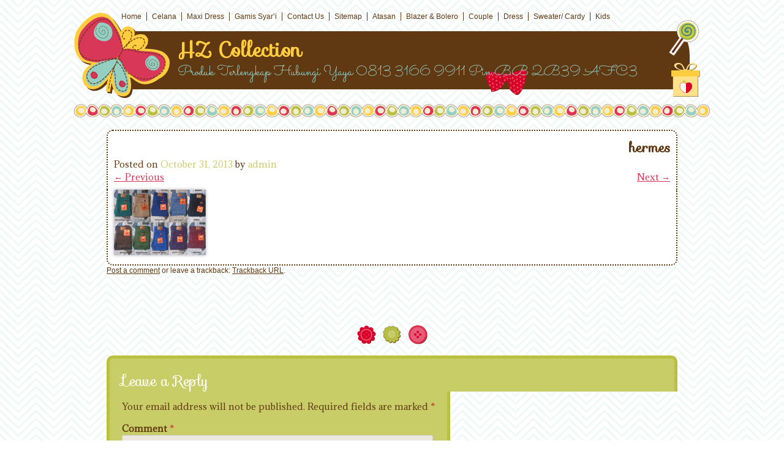

--- FILE ---
content_type: text/css
request_url: http://hzcollection.arifsubhan.com/wp-content/themes/its-a-girl/style.css?ver=6.6.4
body_size: 8465
content:
/*
Theme Name: It's a Girl
Theme URI: http://pure-essence.net/2013/04/09/its-a-girl-wordpress-theme/
Author: Ying Zhang
Author URI: http://regretless.com
Description: Created by <a href="http://pure-essence.net/">pure-essence.net</a>. It's a Girl is a responsive theme designed for baby girl blogs. It features a front page center widget area under high resolution that's ideal for a gallery widget. It supports Jetpack infinite scroll.
Version: 1.0.8
License: GNU General Public License v2 or later
License URI: http://www.gnu.org/licenses/gpl-2.0.html
Tags: black, blue, brown, gray, green, red, tan, white, yellow, light, three-columns, right-sidebar, fixed-width, blavatar, custom-background, custom-header, custom-menu, editor-style, featured-images, full-width-template, microformats, sticky-post, theme-options, threaded-comments, translation-ready

This theme, like WordPress, is licensed under the GPL.
Use it to make something cool, have fun, and share what you've learned with others.
*/


/* =Reset
-------------------------------------------------------------- */

html, body, div, span, applet, object, iframe,
h1, h2, h3, h4, h5, h6, p, blockquote, pre,
a, abbr, acronym, address, big, cite, code,
del, dfn, em, font, ins, kbd, q, s, samp,
small, strike, strong, sub, sup, tt, var,
dl, dt, dd, ol, ul, li,
fieldset, form, label, legend,
table, caption, tbody, tfoot, thead, tr, th, td {
	border: 0px;
	font-family: inherit;
	font-size: 100%;
	font-style: inherit;
	font-weight: inherit;
	margin: 0;
	outline: 0;
	padding: 0;
	vertical-align: baseline;
}
html {
	font-size: 62.5%; /* Corrects text resizing oddly in IE6/7 when body font-size is set using em units http://clagnut.com/blog/348/#c790 */
	overflow-y: scroll; /* Keeps page centred in all browsers regardless of content height */
	-webkit-text-size-adjust: 100%; /* Prevents iOS text size adjust after orientation change, without disabling user zoom */
	-ms-text-size-adjust: 100%; /* www.456bereastreet.com/archive/201012/controlling_text_size_in_safari_for_ios_without_disabling_user_zoom/ */
}
article,
aside,
details,
figcaption,
figure,
footer,
header,
hgroup,
nav,
section {
	display: block;
}
ol, ul {
	list-style: none;
}
table { /* tables still need 'cellspacing="0"' in the markup */
	border-collapse: separate;
	border-spacing: 0;
}
caption, th, td {
	font-weight: normal;
	text-align: left;
}
blockquote:before, blockquote:after,
q:before, q:after {
	content: "";
}
blockquote, q {
	quotes: "" "";
}
a:focus {
	
}
a:hover,
a:active { /* Improves readability when focused and also mouse hovered in all browsers people.opera.com/patrickl/experiments/keyboard/test */
	outline: 0;
}
a img,
a:hover img {
	border: 0;
}
/* =Reset
-------------------------------------------------------------- */

html, body, div, span, applet, object, iframe,
h1, h2, h3, h4, h5, h6, p, blockquote, pre,
a, abbr, acronym, address, big, cite, code,
del, dfn, em, font, ins, kbd, q, s, samp,
small, strike, strong, sub, sup, tt, var,
dl, dt, dd, ol, ul, li,
fieldset, form, label, legend,
table, caption, tbody, tfoot, thead, tr, th, td {
	border: 0px;
	font-family: inherit;
	font-size: 100%;
	font-style: inherit;
	font-weight: inherit;
	margin: 0;
	outline: 0;
	padding: 0;
	vertical-align: baseline;
}
html {
	font-size: 62.5%; /* Corrects text resizing oddly in IE6/7 when body font-size is set using em units http://clagnut.com/blog/348/#c790 */
	overflow-y: scroll; /* Keeps page centred in all browsers regardless of content height */
	-webkit-text-size-adjust: 100%; /* Prevents iOS text size adjust after orientation change, without disabling user zoom */
	-ms-text-size-adjust: 100%; /* www.456bereastreet.com/archive/201012/controlling_text_size_in_safari_for_ios_without_disabling_user_zoom/ */
}
article,
aside,
details,
figcaption,
figure,
footer,
header,
hgroup,
nav,
section {
	display: block;
}
ol, ul {
	list-style: none;
}
table { /* tables still need 'cellspacing="0"' in the markup */
	border-collapse: separate;
	border-spacing: 0;
}
caption, th, td {
	font-weight: normal;
	text-align: left;
}
blockquote:before, blockquote:after,
q:before, q:after {
	content: "";
}
blockquote, q {
	quotes: "" "";
}
a:focus {
	
}
a:hover,
a:active { /* Improves readability when focused and also mouse hovered in all browsers people.opera.com/patrickl/experiments/keyboard/test */
	outline: 0;
}
a img,
a:hover img {
	border-bottom: 0px none;
}

/* =Global
----------------------------------------------- */

body,
button,
input,
select,
textarea {
	background-color: #ece8de;
	color: #46433a;
	font-family: Arial, Verdana, Helvetica, sans-serif;
	font-size: 14px;
	font-size: 1.6rem;
	line-height: 1.5;
}

/* Headings */
h1,h2,h3,h4,h5,h6 {
	clear: both;
	font-family: Garamond,Georgia,serif;
}
h1 {
	font-size: 200%;
}
h2 {
	font-size: 180%;
}
h3 {
	font-size: 160%;
}
h4 {
	font-size: 140%;
}
h5 {
	font-size: 120%;
}
h6 {
	font-size: 100%;
}
hr {
	background-color: #603913;
	border: 0px;
	height: 1px;
	margin-bottom: 1.5em;
}

/* Text elements */
p {
	margin: 1.0em 0;
}
ul, ol {
	margin: 0 0 1.5em 3em;
}
ul {
	list-style: disc;
}
ol {
	list-style: decimal;
}
ul ul, ol ol, ul ol, ol ul {
	margin-bottom: 0;
	margin-left: 1.5em;
}
dt {
	font-weight: bold;
}
dd {
	margin: 0 1.5em 1.5em;
}
b, strong {
	font-weight: bold;
}
dfn, cite, em, i {
	font-style: italic;
}
blockquote {
	background-image: url(images/open-quote.png), url(images/close-quote.png);
	background-position: left top, right top;
	background-repeat: no-repeat;
	background-color: #FFE18B;
    margin: 0;
    padding: 16px 20px 5px 20px;
}
address {
	margin: 0 0 1.5em;
}
pre {
	background: #eee;
	font-family: "Courier 10 Pitch", Courier, monospace;
	font-size: 15px;
	font-size: 1.5rem;
	line-height: 1.6;
	margin-bottom: 1.6em;
	padding: 1.6em;
	overflow: auto;
	max-width: 100%;
}
code, kbd, tt, var {
	font: 15px Monaco, Consolas, "Andale Mono", "DejaVu Sans Mono", monospace;
}
abbr, acronym {
	border-bottom: 1px dotted #666;
	cursor: help;
}
mark, ins {
	background: #fff9c0;
	text-decoration: none;
}
sup,
sub {
	font-size: 75%;
	height: 0;
	line-height: 0;
	position: relative;
	vertical-align: baseline;
}
sup {
	bottom: 1ex;
}
sub {
	top: .5ex;
}
small {
	font-size: 75%;
}
big {
	font-size: 125%;
}
figure {
	margin: 0;
}
table {
	margin: 0 0 1.5em;
	width: 100%;
}
td,
th {
	padding: 5px;
}
tr.alternate {
	background-color: rgba(51,51,51,.05);
}
th {
	font-weight: bold;
	text-align: left;
}
button,
input,
select,
textarea {
	font-size: 100%; /* Corrects font size not being inherited in all browsers */
	margin: 0; /* Addresses margins set differently in IE6/7, F3/4, S5, Chrome */
	vertical-align: baseline; /* Improves appearance and consistency in all browsers */
	*vertical-align: middle; /* Improves appearance and consistency in all browsers */
	max-width: 100%;
}
button,
input {
	line-height: normal; /* Addresses FF3/4 setting line-height using !important in the UA stylesheet */
	*overflow: visible;  /* Corrects inner spacing displayed oddly in IE6/7 */
}
button,
html input[type="button"],
input[type="reset"],
input[type="submit"] {
	border: 1px solid #ccc;
	border-color: #ccc #ccc #bbb #ccc;
	border-radius: 3px;
	background: #fafafa; /* Old browsers */
	background: -moz-linear-gradient(top,  #fafafa 60%, #e6e6e6 100%); /* FF3.6+ */
	background: -webkit-gradient(linear, left top, left bottom, color-stop(60%,#fafafa), color-stop(100%,#e6e6e6)); /* Chrome,Safari4+ */
	background: -webkit-linear-gradient(top,  #fafafa 60%,#e6e6e6 100%); /* Chrome10+,Safari5.1+ */
	background: -o-linear-gradient(top,  #fafafa 60%,#e6e6e6 100%); /* Opera 11.10+ */
	background: -ms-linear-gradient(top,  #fafafa 60%,#e6e6e6 100%); /* IE10+ */
	background: linear-gradient(top,  #fafafa 60%,#e6e6e6 100%); /* W3C */
	filter: progid:DXImageTransform.Microsoft.gradient( startColorstr='#fafafa', endColorstr='#e6e6e6',GradientType=0 ); /* IE6-9 */
	box-shadow: inset 0 2px 1px #fff;
	color: rgba(0,0,0,.8);
	cursor: pointer; /* Improves usability and consistency of cursor style between image-type 'input' and others */
	-webkit-appearance: button; /* Corrects inability to style clickable 'input' types in iOS */
	font-size: 12px;
	font-size: 1.4rem;
	padding: .3em .5em .3em;
	text-shadow: 0 1px 0 rgba(255,255,255,.5);
}
button:hover,
html input[type="button"]:hover,
input[type="reset"]:hover,
input[type="submit"]:hover {
	background: #f5f5f5; /* Old browsers */
	background: -moz-linear-gradient(top,  #f5f5f5 60%, #dcdcdc 100%); /* FF3.6+ */
	background: -webkit-gradient(linear, left top, left bottom, color-stop(60%,#f5f5f5), color-stop(100%,#dcdcdc)); /* Chrome,Safari4+ */
	background: -webkit-linear-gradient(top,  #f5f5f5 60%,#dcdcdc 100%); /* Chrome10+,Safari5.1+ */
	background: -o-linear-gradient(top,  #f5f5f5 60%,#dcdcdc 100%); /* Opera 11.10+ */
	background: -ms-linear-gradient(top,  #f5f5f5 60%,#dcdcdc 100%); /* IE10+ */
	background: linear-gradient(top,  #f5f5f5 60%,#dcdcdc 100%); /* W3C */
	filter: progid:DXImageTransform.Microsoft.gradient( startColorstr='#f5f5f5', endColorstr='#dcdcdc',GradientType=0 ); /* IE6-9 */
	border-color: #bbb #bbb #aaa #bbb;
}
button:focus,
html input[type="button"]:focus,
input[type="reset"]:focus,
input[type="submit"]:focus,
button:active,
html input[type="button"]:active,
input[type="reset"]:active,
input[type="submit"]:active {
	border-color: #aaa #bbb #bbb #bbb;
	box-shadow: inset 0 2px 3px rgba(0,0,0,.15);
	box-shadow: inset 0 2px 2px rgba(0,0,0,.15);
}
input[type="checkbox"],
input[type="radio"] {
	box-sizing: border-box; /* Addresses box sizing set to content-box in IE8/9 */
	padding: 0; /* Addresses excess padding in IE8/9 */
}
input[type="search"] {
	-webkit-appearance: textfield; /* Addresses appearance set to searchfield in S5, Chrome */
	-moz-box-sizing: content-box;
	-webkit-box-sizing: content-box; /* Addresses box sizing set to border-box in S5, Chrome (include -moz to future-proof) */
	box-sizing: content-box;
}
input[type="search"]::-webkit-search-decoration { /* Corrects inner padding displayed oddly in S5, Chrome on OSX */
	-webkit-appearance: none;
}
button::-moz-focus-inner,
input::-moz-focus-inner { /* Corrects inner padding and border displayed oddly in FF3/4 www.sitepen.com/blog/2008/05/14/the-devils-in-the-details-fixing-dojos-toolbar-buttons/ */
	border: 0px;
	padding: 0;
}
input[type=text],
input[type=password],
textarea {
	color: #666;
	border: 1px solid #ccc;
	border-radius: 3px;
}
input[type=text]:focus,
textarea:focus {
	color: #111;
}
input[type=text] {
	padding: 3px;
}
textarea {
	overflow: auto; /* Removes default vertical scrollbar in IE6/7/8/9 */
	padding-left: 3px;
	vertical-align: top; /* Improves readability and alignment in all browsers */
	width: 98%;
}

/* Links */
a {
	color: #D83757;
}
a:hover,
a:focus,
a:active {
	color: #94CFC4;
}
a:visited {
}


/* Alignment */
.alignleft {
	display: inline;
	float: left;
	margin-right: 1.5em;
}
.alignright {
	display: inline;
	float: right;
	margin-left: 1.5em;
}
.aligncenter {
	clear: both;
	display: block;
	margin: 0 auto;
}

/* Text meant only for screen readers */
.assistive-text {
	clip: rect(1px 1px 1px 1px); /* IE6, IE7 */
	clip: rect(1px, 1px, 1px, 1px);
	position: absolute !important;
}

/* =Menu
----------------------------------------------- */
#nav-menu-wrapper {
	position: absolute;
	top: 0;
	left: 70px;
	font-size: 85%;
	font-family: Arial, sans-serif;
}

.main-navigation {
	clear: both;
	display: inline-block;
	width: 100%;
	padding: 0;
	min-height: 30px;
	margin-bottom: 0;
}
.main-navigation ul {
	list-style: none;
	margin: 0 auto;
	padding-left: 0;
}
.main-navigation div > ul.menu li,
.main-navigation .menu > ul li {
	position: relative;
}
.main-navigation div > ul.menu > li,
.main-navigation .menu > ul > li {
	line-height: normal;
	font-size: 90%;
	z-index: 1;
	float: left;
	border-right: 1px solid #603913;
	padding: 0;
	margin: 0;
}
.main-navigation div > ul.menu > li:last-of-type,
.main-navigation .menu > ul > li:last-of-type {
	border-right: 0 none;
}
/*all*/
.main-navigation div > ul.menu > li a,
.main-navigation .menu > ul > li a {
	padding: 8px 15px;
	margin: 0;
}
 /*first level*/
.main-navigation div > ul.menu > li.current_page_item > a,
.main-navigation .menu > ul > li.current_page_item > a,
.main-navigation div > ul.menu > li.current-menu-item > a,
.main-navigation .menu > ul > li.current-menu-item > a {
	font-weight: bold;
}
 /*first level*/
.main-navigation div > ul.menu > li > a:hover,
.main-navigation .menu > ul > li > a:hover {
	text-decoration: underline;
}
.main-navigation div > ul.menu > li > a,
.main-navigation .menu > ul > li > a {
	padding: 0 8px;
	margin: 0;
	color: #603913;
}

.main-navigation a {
	border: 0 none !important;
	color: #603913 !important;
	display: block;
	text-decoration: none;
}
.main-navigation ul ul {
	display: none;
	position: absolute;
	top: 100%;
	left: 0;
	z-index: 99999;
	width: 180px;
	margin: 0;
	background: #C8CD67;
	border: 5px solid #BAC141;
	border-radius: 5px;
}
.main-navigation ul ul ul {
	left: 180px;
	top: 0;
	position: absolute;
}
.main-navigation ul ul li {
	display: block;
}
.main-navigation ul ul li a {
	color: #fff;
	display: block;
	height: 100%;
	margin: 0;
}
.main-navigation li:hover > a {
}
.main-navigation ul ul :hover > a {
}
.main-navigation ul ul a:hover {
	background-color: #94CFC4;
}
.main-navigation ul li:hover > ul {
	display: block;
}
.main-navigation li.current_page_item a,
.main-navigation li.current-menu-item a {
}

/* =Content
----------------------------------------------- */

#content {
	font-size: 90%;
}
.archive #content,
.search #content{
	padding-top: 0;
}
#content article h1.entry-title {
	font-size: 150%;
	font-weight: bold;
}
#content article p:first-child {
	margin-top: 0;
}
#content article .entry-header {
	min-height: 72px;
	position: relative;
	margin: 30px 0 0 54px;
	background: #fff;
	padding: 10px 10px 0 0;
	border-radius: 10px 10px 0 0;
	border: 2px dotted #603913;
	border-bottom: 0;
	clear: both;
}
#content article .entry-header .sticky {
	position: absolute;
	top: 85px;
	left: -29px;
	color: #E13354;
	font-family: Sofia,"Helvetica Neue",Helvetica Arial,"Lucida Grande",sans-serif;
	font-size: 180%;
	font-weight: bold;
	width: 30px;
	height: 113px;
	background: url(images/featured.png) left top no-repeat;
}
#content article .entry-header .sticky span {
	visibility: hidden;
}
#content article.sticky {
	min-height: 100px;
}
#content article .entry-header .entry-title {
	margin-left: 56px;
	text-align: right;
}
#content article .entry-header .entry-meta {
	position: absolute;
	top: -30px;
	left: -54px;
	width: 110px;
	height: 113px;
	background: url(images/apple.png) left top no-repeat;
}

#content article.page .entry-header {
	min-height: 0;
	padding-left: 10px;
}
#content article .entry-header .entry-meta a {
	text-decoration: none;
	color: #C8CD67;
}
#content article .entry-header .entry-meta .month {
	position: absolute;
	top: 39px;
	left: 8px;
    -webkit-transform: rotate(-90deg);
    -moz-transform: rotate(-90deg);
    -o-transform: rotate(-90deg);
    writing-mode: lr-tb;
	font-family: Arial, sans-serif;
	font-size: 200%;
	font-weight: bold;
	text-transform: uppercase;
}
#content article .entry-header .entry-meta .day {
	position: absolute;
	top: 25px;
	left: 58px;
	font-family: Arial, sans-serif;
	font-size: 250%;
	font-weight: bold;
	color: #fff;
}
#content article .entry-header .entry-meta .year {
	position: absolute;
	top: 64px;
	left: 58px;
	font-family: Arial, sans-serif;
	font-weight: bold;
	color: #603913;
}
#content article .entry-header .edit-link {
	position: absolute;
	top: -30px;
	left: 60px;
}
#content article.page .entry-header .edit-link {
	top: -30px;
	left: 0;
}

#content article .entry-header .comments-link {
	margin: 10px 0 0 70px;
	font-size: 80%;
	display: block;
	line-height: 1.8em;
	letter-spacing: 1px;
	font-family: Arial, sans-serif;
}
#content article .entry-header .itsAGirl-post-thumbnail {
	position: absolute;
	top: 80px;
	left: -95px;
}
#content .entry-content,
#content .entry-summary {
	background: #fff;
	margin: 0 0 0 54px;
	padding: 0 10px 10px 10px;
	border-radius: 0 0 10px 10px;
	border: 2px dotted #603913;
	border-top: 0;
	word-wrap: break-word;
}
#content footer.entry-meta {
	margin: 0 0 60px 54px;
	font-size: 80%;
	font-family: Arial, sans-serif;
	overflow: hidden;
}
#content footer.entry-meta .cat-links {
	display: block;
	float: left;
	width: 50%;
}
#content footer.entry-meta .tag-links {
	display: block;
	float: right;
	width: 50%;
	text-align: right;
}
#content footer.entry-meta a {
	color: #603913;
}


#content article.attachment .entry-header .entry-meta {
	position: static;
	background: #fff;
	width: auto;
	height: auto;
	padding-left: 10px;
}

#image-navigation {
	clear: both;
	padding: 0 0 10px 10px;
}

.page-template-page-nosidebar-php #content article .entry-header,
.attachment #content article .entry-header,
.error404 #content article .entry-header {
	min-height: 0;
	position: static;
	background: #fff;
	padding: 10px 10px 0 0;
	border-radius: 10px 10px 0 0;
	border: 2px dotted #603913;
	border-bottom: 0;
}

.page-template-page-nosidebar-php #content .entry-content,
.attachment #content .entry-content,
.error404 #content .entry-content,
.page-template-page-nosidebar-php #content article .entry-header,
.attachment #content article .entry-header,
.error404 #content article .entry-header,
.page-template-page-nosidebar-php #comments,
.attachment #comments,
.error404 #comments {
	margin: 0 54px;
}
.page-template-page-nosidebar-php #content article.page .entry-header .edit-link,
.attachment #content article.page .entry-header .edit-link,
.error404 #content article.page .entry-header .edit-link,
#content article.attachment .entry-header .edit-link {
	top: 20px;
	left: 0;
}

.sticky {
}
.entry-meta {
}
footer.entry-meta {
}
.hentry {

}
.byline {
	display: none;
}
.single .byline,
.group-blog .byline {
	display: inline;
}
.entry-content,
.entry-summary {
	margin: 0;
}
.page-links {
	clear: both;
	margin: 0 0 1.5em;
}
.itsAGirl-post-thumbnail img {
	display: none;
}
.itsAGirl-post-thumbnail {
	width: 100px;
	height: 100px;
	border-radius: 50px;
	float: left;
	margin: 0 20px 20px 0;
	box-shadow: 1px 1px #603913;
}


/* =Asides
----------------------------------------------- */

.blog .format-aside .entry-title,
.archive .format-aside .entry-title {
	display: none;
}


/* =Media
----------------------------------------------- */

.site-header img,
.entry-content img,
.comment-content img,
.widget img {
	max-width: 100%; /* Fluid images for posts, comments, and widgets */
}
.site-header img,
.entry-content img,
img[class*="align"],
img[class*="wp-image-"] {
	height: auto; /* Make sure images with WordPress-added height and width attributes are scaled correctly */
	box-shadow: 0 0 5px rgba(0, 0, 0, 0.3)
}
.site-header img,
.entry-content img,
img.size-full {
	max-width: 100%;
}
.entry-content img.wp-smiley,
.comment-content img.wp-smiley {
	border: none;
	margin-bottom: 0;
	margin-top: 0;
	padding: 0;
	box-shadow: none;
}
.wp-caption {
	border-color:#94CFC4;
	border-style:solid;
	border-width:6px;
	border-image:url(images/captionBorder.png) 6 repeat;
	max-width: 95%;
}
.wp-caption.aligncenter,
.wp-caption.alignleft,
.wp-caption.alignright {
	margin-bottom: 1.5em;
}
.wp-caption img {
	display: block;
	margin: 1.2% auto 0;
	max-width: 98%;
}
.wp-caption-text {
	text-align: center;
	font-size: 80%;
}
.wp-caption .wp-caption-text {
	margin: 0.8075em 0;
}
#content .gallery {
	margin-bottom: 1.5em;
}
.gallery-caption {
}
#content .gallery a img {
	border: none;
	height: auto;
	max-width: 90%;
}
#content .gallery dd {
	margin: 0;
}
#content .gallery-columns-4 .gallery-item {
}
#content .gallery-columns-4 .gallery-item img {
}

/* Make sure embeds and iframes fit their containers */
embed,
iframe,
object {
	max-width: 100%;
}


/* =Navigation
----------------------------------------------- */

#content .site-navigation {
	margin: 0 0 0 54px;
	overflow: hidden;
}
#content .nav-previous {
	float: left;
	width: 50%;
}
#content .nav-next {
	float: right;
	text-align: right;
	width: 50%;
}
.next-image {
	float: right;
	text-align: right;
}

/* =Widgets
----------------------------------------------- */

.widget img {
}

/* Search widget */
#secondary #searchsubmit {
	display: none;
}
#secondary .widget_search h2 {
	color: #A1A467;
	margin: 0 0 -10px 5px;
    padding: 0;
}
#secondary #s {
	border: 0;
	border-radius: 0;
	padding: 2px;
	background: transparent;
	width: 125px;
	font-size: 120%;
	margin: 28px 10px 10px 10px;
	color: #603913;
}
#secondary .widget_search {
	background: transparent;
	padding: 0;
}
#secondary .widget_search form {
	background: transparent url(images/search.png) no-repeat left top;
	height: 62px;
	margin: 0;
	padding: 0;
}

/* =Theme Styles
----------------------------------------------- */

/* Main */

body {
	background-color: #fff;
	color: #603913;
    font-family: Adamina, Garamond,Georgia,serif;
}

#page {
	background-image: url(images/line.png);
	background-position: center 150px;
	background-repeat: no-repeat;
    margin: 0 auto;
    width: 1040px;
	position: relative;
}

/* Header */

#masthead {
	width: 100%;
	background: url(images/butterfly.png) left top no-repeat;
	height: 142px;
	margin-top: 20px;
}
#masthead section {
	background: #603913;
	position: absolute;
	top: 31px;
	left: 170px;
	width: 836px;
	border-bottom-right-radius: 20px 40px;
    border-top-right-radius: 20px 40px;
	height: 95px;
}
#masthead .site-title,
#masthead .site-title a {
	color: #FFCD3D;
    font-family: Sofia,Garamond,Georgia,serif;
    margin: 0;
	padding-top: 15px;
	line-height: 1em;
	font-weight: bold;
	text-decoration: none;
}
#masthead .site-title {
	background: url(images/lilpop.png) 800px top no-repeat;
	width: 860px;
	position: absolute;
	top: -20px;
	left: 0;
	padding-top: 35px;
}
#masthead .site-description {
	color: #94CFC4;
    font-family: Sacramento, Garamond,Georgia,serif;
    font-size: 1.5em;
	width: 860px;
	position: absolute;
	top: 50px;
	left: 0;
	background-image: url(images/bow.png), url(images/gift.png);
	background-position: 500px bottom, 804px bottom;
	background-repeat: no-repeat, no-repeat;
	height: 57px;
}
#masthead .header-image {
	position: absolute;
	border-radius: 60px;
    left: 474px;
    top: -10px;
    width: 110px;
	border: 5px solid #FFCD3D;
}

/* Posts */

#main {
	position: relative;
	margin-top: 30px;
}
#primary {
	width: 814px;
	border: 0;
	float: left;
}
article {
}
.edit-link {
	font-size: 70%;
	text-transform: uppercase;
	display: block;
	background-color: #E13354;
	float: left;
	border-radius: 5px;
	padding: 0 .5em;
}
a.post-edit-link,
a.post-edit-link:hover {
	display: block;
	padding: 3px 5px;
	color: #fff;
	border-radius: 4px;
	border-bottom: 0px none;
	text-decoration: none;
}
.entry-content:before,
.entry-content:after,
.entry-summary:before,
.entry-summary:after{
	content: "";
	display:table;
}
.entry-content:after,
.entry-summary:after {
	clear: both;
}
.entry-content,
.entry-summary {
    zoom: 1; /* For IE 6/7 */
}
.entry-title,
.entry-title a {
	font-family: Sofia,"Helvetica Neue",Helvetica Arial,"Lucida Grande",sans-serif;
	border-bottom: 0px none;
	width: auto;
	margin: 0;
	padding: 0;
	line-height: normal;
	color: #603913;
	text-decoration: none;
	word-wrap: break-word;
}
h1.page-title {
	font-size: 1.5em;
    font-weight: bold;
    line-height: 1em;
    padding: 0.1em 0.5em 1em 54px;
}

.page-template-page-nosidebar-php #primary,
.attachment #primary {
	float: none;
	margin: 0;
	width: auto;
	padding-top: 20px;
}
/* 404 */

.error404 .widget {
	width: 30%;
	margin-right: 1.5%;
	margin-left: 1.5%;
	float: left;
}
.error404 #primary {
	float: none;
	margin: 0;
	width: auto;
}
.error404 h2.widget-title {
	font-size: 140%;
}

/* Sidebars/Widgets */

#secondary {
	font-size: 80%;
	margin-left: 834px;
	padding-top: 20px;
}
#secondary aside {
	word-wrap: break-word;
	background: #94CFC4;
	padding: 10px;
	border-top-right-radius: 20px 40px;
	border-bottom-right-radius: 20px 40px;
	margin-bottom: 15px;
}
#secondary aside:first-child {
	margin-top: 20px;
}
#secondary div,
#secondary form,
#secondary ul,
#secondary dl {
	padding: 1em;
}
#tertiary h2,
#secondary h2 {
	clear: none;
    color: #3A3A3A;
    font-family: Sofia,Garamond,Georgia,serif;
    font-size: 1.3em;
    margin: 0;
    padding: 2px 3px 3px 10px;
	font-weight: bold;
	line-height: 1em;
}
#secondary img {
	max-width: 100%;
	height: auto;
	border-color: #603913;
	border-style: solid;
	border-width: 6px;
	border-image: url(images/secondaryBorder.png) 5 repeat;
}
#secondary img.wp-smiley {
	border: 0;
}
#secondary select {
	max-width: 100%;
}
#secondary aside ul {
	list-style: none;
	padding: .5em 0;
	margin: 0 1em;
}
#secondary aside ul li {
	list-style-type:square;
    padding-left: .3em;
	margin: 0 1em;
}

#secondary a {
    text-decoration: none;
	color: #736F44;
}
#secondary a:hover {
	color: #863F09;
}
h2.widget-title,
h2.widget-title a {
	border-bottom: 0px none;
}
a.rsswidget img {
	float: right;
	position: relative;
	top: 10px;
}

/* Secondary Sidebars/Widgets */

/* home or any page with three column template */
#tertiary {
	position: absolute;
	top: 0;
	left: 624px;
	width: 170px;
	background: url(images/dress.png) no-repeat center top;
	min-height: 500px;
	padding-top: 308px;
	color: #E13354;
	font-size: 90%;
}
#tertiary a:hover {
	color: #603913;
}
#tertiary aside:first-child {
	margin-top: 10px;
}
#tertiary aside {
	margin: 0 0 13px;
}
#tertiary aside dl,
#tertiary aside div,
#tertiary aside ul {
	background: url(images/redBk.png);
	padding: 10px;
	border: 1px solid #E13354;
	border-top-left-radius: 15px 170px;
	border-top-right-radius: 170px 20px;
	border-bottom-left-radius: 170px 20px;
	border-bottom-right-radius: 10px 170px;
}
#tertiary aside ul {
	margin: 0;
	padding-left: 2em;
}
#tertiary aside h2 {
	background: url(images/titleBk.png) left top no-repeat;
	color: #fff;
	height: 40px;
	padding: 8px 0 0 20px;
    -webkit-transform: rotate(3deg);
    -moz-transform: rotate(3deg);
    -o-transform: rotate(3deg);
    writing-mode: lr-tb;
}

#tertiary aside img {
	max-width: 92%;
	height: auto;
	border-color:#E13354;
	border-style:solid;
	border-width:6px;
	border-image:url(images/middleBorder.png) 15 repeat;
}
#tertiary aside img.wp-smiley {
	border: 0;
}
#tertiary aside select {
	max-width: 100%;
}

.page-template-page-threecolumn-php #primary,
.home #primary {
	width: 604px;
	margin-top: 40px;
}
.page-template-page-threecolumn-php #secondary,
.home #secondary {
	margin-left: 814px;
	padding-top: 40px;
}
.page-template-page-threecolumn-php #main,
.home #main {
	margin: -10px 10px 0 0;
}


/* Footer */

footer#colophon {
	clear: both;
    padding-top: 60px;
	font-size: 80%;
	font-family: "Arial Rounded", sans-serif;
	background-image: url(images/line.png);
	background-position: center 20px;
	background-repeat: no-repeat;
	color: #FFB528;
	overflow: hidden;
}
.site-info {
	float: left;
	margin: 0 20px;
	background: #603913;
	border-radius: 10px 10px 0 0;
	padding: 20px;
}
#top {
	float: right;
	margin: 0 20px;
	background: url(images/round.png) center top no-repeat;
	padding: 30px 25px 10px 25px;
}
a#top,
a#top:hover {
	color: #D83757;
	text-decoration: none;
	font-weight: bold;
}
footer a {
	color: #94CFC4;
}
footer a:hover {
	color: #BAC141;
}
.footer-bottom {
}

/* Comments */

#comments {
	margin-top: 2em;
	margin-left: 54px;
}

#comments a {
	color: #E13354;
}
#comments a:hover {
	color: #603922;
}

#commentform .required {
	display: inline-block;
	color: #c4513f;
	font-weight: bold;
}

#commentform p.comment-form-author label,
#commentform p.comment-form-email label,
#commentform p.comment-form-url label {
	width: 5em;
	display: block;
	float: left;
}
#respond {
	background: url(images/buttons.png) center 20px no-repeat;
	padding-top: 70px;
}
#reply-title {
	background: #C8CD67;
	border: 5px solid #BAC141;
	border-radius: 10px 10px 0 0;
	padding: 20px 20px 0 20px;
	border-bottom: 0;
}
#commentform {
	margin: 0;
	background: #C8CD67;
	border: 5px solid #BAC141;
	border-radius: 0 0 10px 10px;
	padding: 0 20px;
	border-top: 0;
	display: table;
}
h2.comments-title {
	padding: 0 20px 0 20px;
}
#comments h2.comments-title,
#reply-title {
	font-family: Sofia,"Helvetica Neue",Helvetica Arial,"Lucida Grande",sans-serif;
	color: #603913;
}
#reply-title {
	color: #fff;
}
h3#comments {
	padding: 0 20px;
}
li.comment {
	min-height: 100px;
}
li.comment article {
	border-bottom: 0px none;
}
li.comment,
li.pingback,
li.trackback {
	padding: 20px;
	clear: both;
}
li.pingback,
li.trackback {
	background-repeat: no-repeat;
	background-color: rgba(250,250,250,.3);
	background-position: 20px 20px;
}
li.pingback p,
li.trackback p {
	clear: both;
	border: 0px none;
	padding: 0;
	min-height: 25px;
	word-wrap: break-word;
	width: 480px;
	margin: 0;
}
ol.commentlist,
ul.commentlist {
	list-style: none;
	margin: 0;
	padding: 0;
	background: #C8CD67;
	border: 5px solid #BAC141;
	border-radius: 10px;
}
ol.commentlist blockquote,
ul.commentlist blockquote {
	content: "";
	clear: both;
}
ol.commentlist ul.children,
ul.commentlist ul.children {
	list-style: none;
	margin: 0;
}
ol.commentlist ul.children li,
ul.commentlist ul.children li {
	list-style: none;
	border-bottom: 0px none;
	background: rgba(238, 247, 245, .5);
}
ul.children {
	padding: 0;
}
ul.children .comment-author {
	float: none;
	width: auto;
	border-right: 0 none;
	margin: 0;
	min-height: 0;
	clear: left;
	background: none;
	padding: 0;
}
ul.children .comment-author cite.fn {
	font-weight: bold;
	width: auto;
	float: none;
}
ul.children .comment-content p,
ul.children .comment-content .comment-meta,
ul.children .reply {
	padding-left: 0;
}
ul.commentlist > li.comment > ul.children,
ol.commentlist > li.comment > ul.children {
	padding-left: 180px;
}
.thread-odd {
	background-color: rgba(250,250,250,.4);
}
#comments .vcard {
	background: url(images/avatarBk.png) 2px 3px no-repeat;
	padding: 10px;
}
#comments .avatar {
	float: left;
	margin-right: 10px;
	border-radius: 20px;
}
.bypostauthor {
	background-color: rgba(250,250,250);
}
.comment-content p,
.comment-content .comment-meta,
.reply {
	
}
.comment-author {
	width: 150px;
	float: left;
	margin-right: 20px;
	min-height: 80px;
	padding: 20px 20px 0 0;
}
.comment-author cite.fn {
	font-weight: bold;
	word-wrap: break-word;
	width: 100px;
	display: block;
	float: left;
	font-style: normal;
	font-family: Cabin,"Helvetica Neue",Helvetica Arial,"Lucida Grande",sans-serif;
}
.comment-author cite.fn a {
	text-decoration: none;
}
.comment-form-comment label {
	display: block;
	width: 85px;
	float: left;
	font-weight: bold;
}
.commentmetadata {
	text-transform: uppercase;
	color: #666;
	font-size: 11px;
	margin-bottom: 5px;
	font-family: Arial, Helvetica, sans-serif;
}
.commentmetadata a {
	text-decoration: none;
}
.comment-navigation {
	border-bottom: 1px dashed #e5e2cd;
}
.nocomments {
	padding: 20px;
	margin-bottom: 0;
}
.says {
	display: none;
}

/* Calendar */

table#wp-calendar caption {
	text-align: center;
	font-weight: bold;
}
table#wp-calendar td#next {
	text-align: right;
}
table#wp-calendar td, 
table#wp-calendar th {
	padding: 2px;
}

#wpstats {
	display: none;
}

/* =Jetpack
------------------------------------------------*/

/* Hides navigation links and site footer when infinite scroll is active */
.infinite-scroll #nav-below,
.infinite-scroll.neverending #colophon,
.infinite-scroll.neverending .footer-bottom {
	display: none;
}
/* Shows the footer again in case all posts have been loaded */
.infinity-end.neverending #colophon,
.infinity-end.neverending .footer-bottom {
	display: block;
}
#infinite-footer .container {
	background: rgba(255,255,255,.75);
	border: none;
}
#infinite-footer .blog-credits,
#infinite-footer .blog-credits a,
#infinite-footer .blog-credits a:hover,
#infinite-footer .blog-info a,
#infinite-footer .blog-info a:hover {
	color: #774f47;
}
#infinite-handle {
	min-height: 35px;
	padding: 15px 0 0;
	text-align: center;
}
#infinite-handle span {
	background: #863F09;
}
.infinite-loader {
	margin: 10px auto;
	width: 34px
}
.sharedaddy:before,
.sharedaddy:after {
	content: "";
	display: table;
}
.sharedaddy:after {
	clear: both;
}

.tinynav,
#more {
	display: none;
}

/* =Media Queries
----------------------------------------*/
@media screen and (max-width:1060px) {
	/* hide #tertiary */
	#tertiary {
		display: none;
	}
	#page {
		width: auto;
	}
	.page-template-page-threecolumn-php #primary,
	.home #primary,
	#primary {
		width: 75%;
	}
	.page-template-page-threecolumn-php #secondary,
	.home #secondary,
	#secondary {
		margin-left: 77%;
	}
	#masthead section {
		width: 80%;
	}
	#masthead .site-title,
	#masthead .site-description {
		width: 100%;
	}
	#masthead .site-title {
		background-position: right top;
	}
	#masthead .site-description {
		background-image: url(images/gift.png);
		background-position: right bottom;
	}
}
@media screen and (max-width:800px) {
	.page-template-page-threecolumn-php #primary,
	.home #primary,
	#primary {
		width: 70%;
	}
	.page-template-page-threecolumn-php #secondary,
	.home #secondary,
	#secondary {
		margin-left: 72%;
	}
	#masthead section {
		width: 70%;
	}
	#masthead .header-image {
		left: 85%;
	}
	#masthead .site-title {
		background: none;
	}
	#masthead .site-description {
		background: none;
	}
}
@media screen and (max-width:730px) {
	body {
		overflow-x: hidden;
	}
	#more {
		display: block;
	}
	.tinynav { 
		display: block;
	}
	#nav-menu-wrapper ul {
		display: none;
	}
	#page {
		background: none;
	}
	.page-template-page-threecolumn-php #primary,
	.home #primary,
	#primary {
		float: none;
		width: auto;
		padding: 1em;
	}
	.page-template-page-threecolumn-php #primary,
	.home #primary {
		padding: 0 1em 1em 0;
	}
	.page-template-page-threecolumn-php #secondary,
	.home #secondary,
	#secondary {
		float: none;
		width: auto;
		margin-left: 0;
		padding: 0 1em 1em 1em;
	}
	#secondary aside {
		border-radius: 0;
	}
	.page-template-page-threecolumn-php #main, 
	.home #main,
	#main,
	#content article .entry-header,
	#content .entry-content, 
	#content .entry-summary {
		margin: 0;
	}
	#content footer.entry-meta {
		margin: 0 1em;
	}
	#content article.post .entry-header,
	#content article.post .entry-content, 
	#content article.post .entry-summary,
	#content article.post footer.entry-meta {
		margin: 0 0 0 54px;
	}
	#content article.post .entry-header {
		margin-top: 3em;
	}
	.page-template-page-nosidebar-php #primary, 
	.attachment #primary {
		padding-left: 0;
		padding-right: 0;
	}
	.page-template-page-nosidebar-php #content .entry-content, 
	.attachment #content .entry-content, 
	.error404 #content .entry-content, 
	.page-template-page-nosidebar-php #content article .entry-header, 
	.attachment #content article .entry-header, 
	.error404 #content article .entry-header, 
	.page-template-page-nosidebar-php #comments, 
	.attachment #comments, .error404 #comments {
		margin: 0 1em;
	}
	#masthead {
		height: auto;
		background: none;
		margin: 0;
		font-size: 80%;
	}
	#nav-menu-wrapper,
	#masthead section,
	#masthead .site-title,
	#masthead .site-description {
		position: static;
		width: auto;
		border-radius: 0;
		background: #603913;
		margin: 0;
		padding: 0;
		height: auto;
		min-height: 0;
		line-height: normal;
	}
	#masthead .site-description {
		font-size: 1.9em;
	}
	#masthead section {
		padding: 0 1em;
	}
	#nav-menu-wrapper {
		background: transparent;
		padding: 0;
		margin-top: -1px;
		border-bottom: 15px solid #603913;
		border-image: url(images/middleBorder.png) 15 repeat;
	}
	.main-navigation {
		min-height: 0;
		background: #603913;
		padding: 1em;
		width: 100%;
	}
	#masthead .header-image {
		display: none;
	}
	footer#colophon {
		padding-top: 0;
		background: none;
	}
	.site-info {
		float: none;
		margin: 0 1em;
		padding: 1em 1em 0 1em;
	}
	a#top {
		float: none;
		background: 0;
		width: auto;
		height: auto;
		padding: 0 1em 1em 1em;
		margin: -1px 1em 0 1em;
		display: block;
		background: #603913;
		text-align: right;
	}
	a#top {
		color: #94CFC4;
	}
	a#top:hover {
		color: #BAC141;
	}
}

--- FILE ---
content_type: application/javascript
request_url: http://hzcollection.arifsubhan.com/wp-content/themes/its-a-girl/js/onload.js?ver=20130304
body_size: 718
content:
/**
 * Functions on load
 */
var navigation = null;
jQuery(window).load(function() {
	
	// the back to top link
	jQuery("a[href='#top']").click(function() {
	  jQuery("html, body").animate({ scrollTop: 0 }, "slow");
	  return false;
	});
	
	loadBasedOnMoreDisplay();
	empty_comment();
}); // end of DOM ready

jQuery(window).resize(function() {
	loadBasedOnMoreDisplay();
}); // end of window resize

function loadBasedOnMoreDisplay() {
	// is it mobile?
	var mobile = false;

	if(jQuery('#more').css('display') == 'block') {
		mobile = true;
	}

	if(mobile) {
		if(navigation == null) {
			navigation = jQuery("#nav-menu-wrapper ul").tinyNav({active: 'current_page_item'});
		}
	} else {
		primary_height();
	}
}

function primary_height() {
	var leftContainer = document.getElementById('secondary');
	var thirdContainer = document.getElementById('tertiary');
	var rightContainer = document.getElementById('primary');

	if((leftContainer || thirdContainer) && rightContainer) {
		var leftContainerHeight = leftContainer.offsetHeight;
		var thirdContainerHeight = 0;
		if(thirdContainer) {
			thirdContainerHeight = thirdContainer.offsetHeight;
		}
		var rightContainerHeight = rightContainer.offsetHeight;

		if(thirdContainerHeight > leftContainerHeight) {
			leftContainerHeight = thirdContainerHeight;
		}
		
		var height = 0;
		if(leftContainerHeight > rightContainerHeight) {
			height = leftContainerHeight;
		}

		if(jQuery.browser.msie && jQuery.browser.version == '6.0') {
			jQuery("#primary").height(height);
		} else {
			jQuery("#primary").attr("style", "min-height: "+height+"px");
		}
	}
}

function empty_comment() {
	var comments = jQuery('#comments');

	if(jQuery.trim(jQuery(comments).html()) == '') {
		jQuery(comments).css({'background' : 'none'});
	}
}